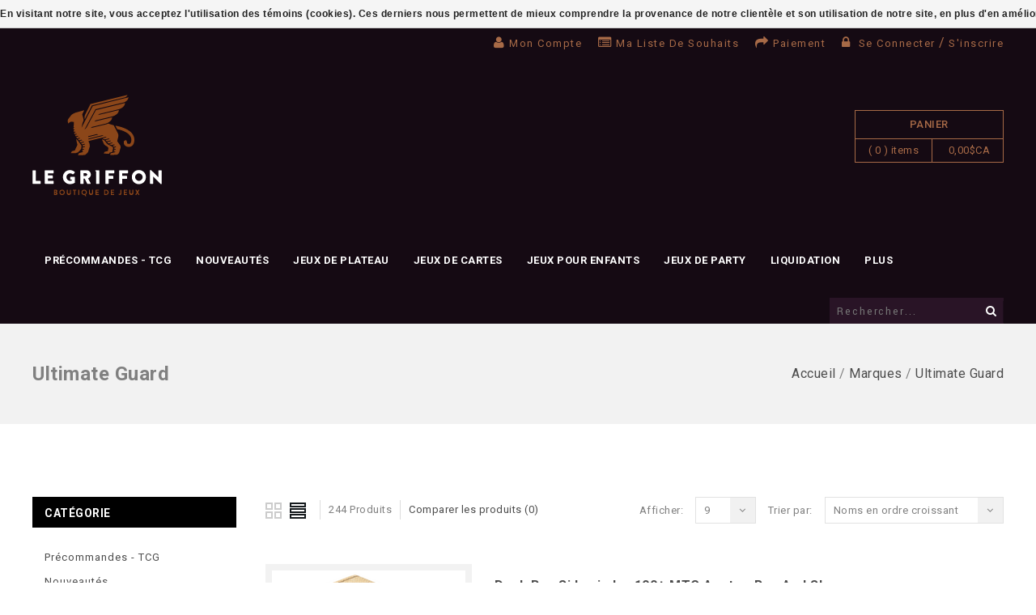

--- FILE ---
content_type: text/html;charset=utf-8
request_url: https://www.legriffon.com/brands/ultimate-guard/?limit=9&mode=list&sort=asc
body_size: 12987
content:
<!DOCTYPE html>
<!--[if lte IE 7]><html class="ie7" lang="fc"><![endif]-->  
<!--[if IE 8]><html class="ie8" lang="fc"><![endif]-->  
<!--[if IE 9]><html class="ie9" lang="fc"><![endif]-->  

<html lang="fc">
  <head>
    <script type="text/javascript">
      (function e(){var e=document.createElement("script");e.type="text/javascript",e.async=true,e.src="//staticw2.yotpo.com/BSlmkU6MFhGO9zNJfCxM8FhENGUriSDOsMylhtkH/widget.js";var t=document.getElementsByTagName("script")[0];t.parentNode.insertBefore(e,t)})();
    </script>
    <meta charset="utf-8"/>
<!-- [START] 'blocks/head.rain' -->
<!--

  (c) 2008-2026 Lightspeed Netherlands B.V.
  http://www.lightspeedhq.com
  Generated: 22-01-2026 @ 21:50:36

-->
<link rel="canonical" href="https://www.legriffon.com/brands/ultimate-guard/"/>
<link rel="next" href="https://www.legriffon.com/brands/ultimate-guard/page2.html"/>
<link rel="alternate" href="https://www.legriffon.com/index.rss" type="application/rss+xml" title="Nouveaux produits"/>
<link href="https://cdn.shoplightspeed.com/assets/cookielaw.css?2025-02-20" rel="stylesheet" type="text/css"/>
<meta name="robots" content="noodp,noydir"/>
<meta name="google-site-verification" content="S04yyR5RT2YP-9WVzaosKA0Enw_2BvuPtIPKHsC6QPk"/>
<meta property="og:url" content="https://www.legriffon.com/brands/ultimate-guard/?source=facebook"/>
<meta property="og:site_name" content="Le Griffon"/>
<meta property="og:title" content="Ultimate Guard"/>
<meta property="og:description" content="Véritable institution dans le domaine du jeu, Le Griffon dessert la clientèle Sherbrookoise et des Cantons de l&#039;Est depuis plus de vingt cinq ans. Jeux de soc"/>
<script>
<!-- Global site tag (gtag.js) - Google Ads: 377619997 --> <script async src="https://www.googletagmanager.com/gtag/js?id=AW-377619997"></script> <script> window.dataLayer = window.dataLayer || []; function gtag(){dataLayer.push(arguments);} gtag('js', new Date()); gtag('config', 'AW-377619997'); </script>
</script>
<!--[if lt IE 9]>
<script src="https://cdn.shoplightspeed.com/assets/html5shiv.js?2025-02-20"></script>
<![endif]-->
<!-- [END] 'blocks/head.rain' -->
    <title>Ultimate Guard - Le Griffon</title>
    
    <!-- added by TM -->
    <!-- Palm -->
    <meta name="HandheldFriendly" content="True" />
    <!-- Windows -->
    <meta name="MobileOptimized" content="320" />
    <!-- Safari, Android, BB, Opera -->
    <meta name="viewport" content="width=device-width, initial-scale=1, minimum-scale=1, maximum-scale=1" />
    
    <meta name="apple-mobile-web-app-status-bar-style" content="black-translucent"/>
    <meta name="apple-mobile-web-app-capable" content="yes"/>
    <!-- Use the .htaccess and remove these lines to avoid edge case issues. -->
    <!-- End TM -->
    
    <meta name="description" content="Véritable institution dans le domaine du jeu, Le Griffon dessert la clientèle Sherbrookoise et des Cantons de l&#039;Est depuis plus de vingt cinq ans. Jeux de soc" />
    <meta name="keywords" content="Ultimate, Guard, jeu, jeux, jeux de société, game, games, boardgames, Magic the Gathering, Games Workshop, cartes, collectionnable, collectible, Québec, famille, family, miniatures, figurines, jeux de rôle, jeu de rôle, roleplaying, roleplaying" />
    <link rel="shortcut icon" href="https://cdn.shoplightspeed.com/shops/609025/themes/2953/assets/favicon.png?20260113210101" type="image/x-icon" />
    
    
    <!-- added by TM -->
    
    <link href='//fonts.googleapis.com/css?family=Raleway' rel='stylesheet' type='text/css'>
    <link href='//fonts.googleapis.com/css?family=Roboto:400,100,100italic,300,300italic,400italic,500,500italic,700,700italic,900,900italic' rel='stylesheet' type='text/css'>
    <link href='//fonts.googleapis.com/css?family=Yantramanav:400,500,700,900,300,100' rel='stylesheet' type='text/css'>
    <!-- End TM -->  
    
    <link rel="stylesheet" href="https://cdn.shoplightspeed.com/shops/609025/themes/2953/assets/custom.css?20260113210101" />
    <link rel="stylesheet" href="https://cdn.shoplightspeed.com/shops/609025/themes/2953/assets/stylesheet.css?20260113210101" />
    <!--  <link rel="stylesheet" href="https://cdn.shoplightspeed.com/shops/609025/themes/2953/assets/animate.css?20260113210101" />-->
    <link rel="stylesheet" href="https://cdn.shoplightspeed.com/shops/609025/themes/2953/assets/settings.css?20260113210101" />
    <link rel="stylesheet" href="https://cdn.shoplightspeed.com/assets/jquery-fancybox-2-1-4.css?2025-02-20" />
    <link rel="stylesheet" href="https://cdn.shoplightspeed.com/assets/jquery-fancybox-2-1-4-thumbs.css?2025-02-20" />  
    <link href="https://cdn.shoplightspeed.com/shops/609025/themes/2953/assets/gui.css?20260113210101" rel="stylesheet" type="text/css"/>
    <link rel="stylesheet" href="https://cdn.shoplightspeed.com/shops/609025/themes/2953/assets/gui-responsive-2-0.css?20260113210101" />   
    
    
    
    <!-- Added by TM -->
    <link href="https://cdn.shoplightspeed.com/shops/609025/themes/2953/assets/flexslider.css?20260113210101" rel="stylesheet" type="text/css" />   
    <link href="https://cdn.shoplightspeed.com/shops/609025/themes/2953/assets/carousel.css?20260113210101" rel="stylesheet" type="text/css" />
    <link href="https://cdn.shoplightspeed.com/shops/609025/themes/2953/assets/tmcustom.css?20260113210101" rel="stylesheet" type="text/css" />  
    <!-- <link href="https://cdn.shoplightspeed.com/shops/609025/themes/2953/assets/gui.css?20260113210101" rel="stylesheet" type="text/css"/> -->
    
    <link href="https://cdn.shoplightspeed.com/shops/609025/themes/2953/assets/responsive.css?20260113210101" rel="stylesheet" type="text/css" />
    
        <link href="https://cdn.shoplightspeed.com/shops/609025/themes/2953/assets/simplemenu.css?20260113210101" rel="stylesheet" type="text/css" />
        <link rel="stylesheet" href="https://cdn.shoplightspeed.com/shops/609025/themes/2953/assets/owl-carousel.css?20260113210101" type="text/css" />
    <link rel="stylesheet" href="https://cdn.shoplightspeed.com/shops/609025/themes/2953/assets/owl-theme.css?20260113210101" type="text/css" />
    <link rel="stylesheet" href="https://cdn.shoplightspeed.com/shops/609025/themes/2953/assets/owl-transitions.css?20260113210101" type="text/css" />
    <link rel="stylesheet" href="https://cdn.shoplightspeed.com/shops/609025/themes/2953/assets/font-awesome-min.css?20260113210101" type="text/css" />
    
    
    <!-- End TM -->
    
    <script src="https://cdn.shoplightspeed.com/assets/jquery-1-9-1.js?2025-02-20"></script>
    <script src="https://cdn.shoplightspeed.com/assets/jquery-migrate-1-1-1.js?2025-02-20"></script>
    <script src="https://cdn.shoplightspeed.com/assets/jquery-ui-1-10-1.js?2025-02-20"></script>
    <script src="https://cdn.shoplightspeed.com/assets/jquery-fancybox-2-1-4.js?2025-02-20"></script>
    <script src="https://cdn.shoplightspeed.com/assets/jquery-fancybox-2-1-4-thumbs.js?2025-02-20"></script>
    <script src="https://cdn.shoplightspeed.com/assets/jquery-zoom-1-7-0.js?2025-02-20"></script>
    <script src="https://cdn.shoplightspeed.com/assets/jquery-jcarousel-0-3-0.js?2025-02-20"></script>
    <script src="https://cdn.shoplightspeed.com/assets/gui.js?2025-02-20"></script>
    <script src="https://cdn.shoplightspeed.com/shops/609025/themes/2953/assets/playful.js?20260113210101"></script>
    <script src="https://cdn.shoplightspeed.com/shops/609025/themes/2953/assets/parallex.js?20260113210101"></script>
    
    <!-- Added by TM -->
    <script src="https://cdn.shoplightspeed.com/shops/609025/themes/2953/assets/flexslider-2-1-0-min.js?20260113210101" type="text/javascript"></script>
    <script src="https://cdn.shoplightspeed.com/shops/609025/themes/2953/assets/carousel-min.js?20260113210101" type="text/javascript"></script>
    <script src="https://cdn.shoplightspeed.com/shops/609025/themes/2953/assets/megnor-min.js?20260113210101" type="text/javascript"></script>
    <script src="https://cdn.shoplightspeed.com/shops/609025/themes/2953/assets/custom.js?20260113210101" type="text/javascript"></script>
    
    
    
    
    <script src="https://cdn.shoplightspeed.com/shops/609025/themes/2953/assets/responsive.js?20260113210101" type="text/javascript"></script>
    
    <script src="https://cdn.shoplightspeed.com/shops/609025/themes/2953/assets/jquery-custom-min.js?20260113210101" type="text/javascript"></script>
    <script src="https://cdn.shoplightspeed.com/shops/609025/themes/2953/assets/scrolltop-min.js?20260113210101" type="text/javascript"></script>
    <script src="https://cdn.shoplightspeed.com/shops/609025/themes/2953/assets/jstree-min.js?20260113210101" type="text/javascript"></script>
    <script src="https://cdn.shoplightspeed.com/shops/609025/themes/2953/assets/owl-carousel.js?20260113210101" type="text/javascript"></script>
    
    <script type="text/javascript">
      $(window).load(function(){
        $('.flexslider').flexslider({
          animation : 'fade',     
          slideshowSpeed :3000,   
                                    pauseOnHover:"5",
                                    slideshow:1,
                                    start: function(slider){
          $('body').removeClass('loading');
      }
                     });
      
      });
    </script>
    
    
    
    
    <!-- End TM -->
    
  </head>
  
  <body>
    <div id="gridsystem" class="hide"></div>
    <div class="wrapper  default  layout-fluid ">
      
            <header class="header layout_one clearfix">
        
        <div class="header-top clearfix">
                    <div class="wrapper_inner clearfix">
            <div class="language_block">
                                        </div>
            <div class="tm_headerlinkmenu">
              <div class="tm_headerlinks_inner">
                <div class="headertoggle_img">
                  <i class="fa fa-bars"></i>
                </div>
              </div>
              <ul class="header-links-responsive">
                <li class="account"><a href="https://www.legriffon.com/account/" title="Mon compte">Mon compte</a></li>
                <li class="wishlist"><a href="https://www.legriffon.com/account/wishlist/" title="Ma liste de souhaits">Ma liste de souhaits</a></li>
                <li class="checkout"><a href="https://www.legriffon.com/checkout/" title="Paiement">Paiement</a></li>
                <li class="last">
                                    <i class="fa fa-lock"></i><a class="login" href="https://www.legriffon.com/account/"> Se connecter </a> / <a class="register" href="https://www.legriffon.com/account/register/">S&#039;inscrire</a>
                                  </li>
              </ul>
              <ul class="header-links">
                <li class="account"><a href="https://www.legriffon.com/account/" title="Mon compte">Mon compte</a></li>
                <li class="wishlist"><a href="https://www.legriffon.com/account/wishlist/" title="Ma liste de souhaits">Ma liste de souhaits</a></li>
                <li class="checkout"><a href="https://www.legriffon.com/checkout/" title="Paiement">Paiement</a></li>
                <li class="last">
                                    <i class="fa fa-lock"></i><a class="login" href="https://www.legriffon.com/account/"> Se connecter </a> / <a class="register" href="https://www.legriffon.com/account/register/">S&#039;inscrire</a>
                                  </li>
              </ul><!-- headerlinks -->
            </div>
          </div>
        </div>
        <div class="header-center">
          <div class="wrapper_inner clearfix">
            <h1 class="main_logo">
              <a href="https://www.legriffon.com/" class="logo" title="Le Griffon | Boutique de Jeux">
                <img src="https://cdn.shoplightspeed.com/shops/609025/themes/2953/assets/logo.png?20251224213948" alt="Le Griffon | Boutique de Jeux" />
              </a>
            </h1>
            <!-- Edit par Vincent
                        <div class="header-cms">
        <div class="block1">
          <div class="img"></div>
          <div class="block_content">
            <a href="https://www.legriffon.com/">
              <span class="service-text">Livraison gratuite</span>
              <span class="description">pour les commandes de plus de 100 $ avant taxes</span>
            </a>
          </div>
      </div>
      <div class="block2">
        <div class="img"></div>
        <div class="block_content">
          <a href="https://www.legriffon.com/">
            <span class="service-text"></span>
            <span class="description"></span>
          </a>
        </div>
        </div>
      </div>                        -->
            
            <div class="cart">
              
              <a href="https://www.legriffon.com/cart/" title="Mon panier">
                
                <span class="title">Panier</span>
                <span class="total-length">( 0 ) items</span>
                <span class="total-price">0,00$CA</span>
                
              </a>
                          </div> <!-- cart -->
            
            
          </div>
        </div>
        <div class="header-bottom clearfix">
          <div class="wrapper_inner clearfix">
            <nav class="categories">
              
              <div id="menu" class="main-menu">
                <div class="nav-responsive" style="display: none;"><span>Menu</span><div class="expandable"></div></div>
                <ul class="main-navigation clearfix">
                  <!-- Edit Out par Vincent
                  <li class="level0"><a href="https://www.legriffon.com/" class="main" title="Accueil">Accueil</a></li>
                  -->
                                    <li class="level0"><a href="https://www.legriffon.com/precommandes-tcg/" class="main" title="Précommandes - TCG">Précommandes - TCG</a>
                    <!-- <span class="arrow"></span> -->
                                        
                    <ul>
                      
                                            <li><a href="https://www.legriffon.com/precommandes-tcg/mtg-lorwyn-eclipsed/"  title="MTG - Lorwyn eclipsed">MTG - Lorwyn eclipsed </a>
                                              </li>
                                            <li><a href="https://www.legriffon.com/precommandes-tcg/pokemon-mega-evolution-ascended-heroes/"  title="Pokemon - Mega Evolution Ascended Heroes">Pokemon - Mega Evolution Ascended Heroes </a>
                                              </li>
                                            <li><a href="https://www.legriffon.com/precommandes-tcg/lorcana-winterspell/"  title="Lorcana - Winterspell">Lorcana - Winterspell </a>
                                              </li>
                                            <li><a href="https://www.legriffon.com/precommandes-tcg/riftbound-league-of-legends-spiritforged/"  title="Riftbound - League of Legends : Spiritforged">Riftbound - League of Legends : Spiritforged </a>
                                              </li>
                                          </ul>
                                      </li>
                                    <li class="level0"><a href="https://www.legriffon.com/nouveautes/" class="main" title="Nouveautés">Nouveautés</a>
                    <!-- <span class="arrow"></span> -->
                                      </li>
                                    <li class="level0"><a href="https://www.legriffon.com/jeux-de-plateau/" class="main" title="Jeux de plateau">Jeux de plateau</a>
                    <!-- <span class="arrow"></span> -->
                                        
                    <ul>
                      
                                            <li><a href="https://www.legriffon.com/jeux-de-plateau/solo/"  title="Solo">Solo </a>
                                              </li>
                                            <li><a href="https://www.legriffon.com/jeux-de-plateau/deux-joueurs/"  title="Deux Joueurs">Deux Joueurs </a>
                                              </li>
                                            <li><a href="https://www.legriffon.com/jeux-de-plateau/coop/"  title="Coop">Coop </a>
                                              </li>
                                            <li><a href="https://www.legriffon.com/jeux-de-plateau/famille/"  title="Famille">Famille </a>
                                              </li>
                                            <li><a href="https://www.legriffon.com/jeux-de-plateau/strategie-abstraite/"  title="Stratégie Abstraite">Stratégie Abstraite </a>
                                              </li>
                                            <li><a href="https://www.legriffon.com/jeux-de-plateau/gamers/"  title="Gamers">Gamers </a>
                                              </li>
                                            <li><a href="https://www.legriffon.com/jeux-de-plateau/war-games/"  title="War Games">War Games </a>
                                              </li>
                                            <li><a href="https://www.legriffon.com/jeux-de-plateau/roll-n-write/"  title="Roll n&#039; write">Roll n&#039; write </a>
                                              </li>
                                            <li><a href="https://www.legriffon.com/jeux-de-plateau/precommande-jeux-de-plateau/"  title="Précommande jeux de plateau">Précommande jeux de plateau </a>
                                              </li>
                                            <li><a href="https://www.legriffon.com/jeux-de-plateau/zoo-on/"  title="Zoo On">Zoo On </a>
                                              </li>
                                            <li><a href="https://www.legriffon.com/jeux-de-plateau/earth/"  title="Earth">Earth </a>
                                              </li>
                                          </ul>
                                      </li>
                                    <li class="level0"><a href="https://www.legriffon.com/jeux-de-cartes/" class="main" title="Jeux de cartes">Jeux de cartes</a>
                    <!-- <span class="arrow"></span> -->
                                        
                    <ul>
                      
                                            <li><a href="https://www.legriffon.com/jeux-de-cartes/riftbound-league-of-legends-origins/"  title="Riftbound - League of Legends : Origins">Riftbound - League of Legends : Origins </a>
                                              </li>
                                            <li><a href="https://www.legriffon.com/jeux-de-cartes/lorcana-whispers-in-the-well/"  title="Lorcana - Whispers in the Well">Lorcana - Whispers in the Well </a>
                                              </li>
                                            <li><a href="https://www.legriffon.com/jeux-de-cartes/mtg-avatar-the-last-airbender/"  title="MTG - AVATAR  the Last Airbender">MTG - AVATAR  the Last Airbender </a>
                                              </li>
                                            <li><a href="https://www.legriffon.com/jeux-de-cartes/jeux-de-carte-evolutifs-jce/"  title="Jeux de Carte Évolutifs (JCE)">Jeux de Carte Évolutifs (JCE) </a>
                                                <ul>
                                                    <li><a href="https://www.legriffon.com/jeux-de-cartes/jeux-de-carte-evolutifs-jce/marvel-champions/"  title="Marvel Champions">Marvel Champions </a></li>
                                                    <li><a href="https://www.legriffon.com/jeux-de-cartes/jeux-de-carte-evolutifs-jce/arkham-horror/"  title="Arkham Horror">Arkham Horror </a></li>
                                                    <li><a href="https://www.legriffon.com/jeux-de-cartes/jeux-de-carte-evolutifs-jce/legend-of-the-five-rings/"  title="Legend of the Five Rings">Legend of the Five Rings </a></li>
                                                    <li><a href="https://www.legriffon.com/jeux-de-cartes/jeux-de-carte-evolutifs-jce/lord-of-the-rings/"  title="Lord of the Rings">Lord of the Rings </a></li>
                                                    <li><a href="https://www.legriffon.com/jeux-de-cartes/jeux-de-carte-evolutifs-jce/game-of-thrones/"  title="Game of Thrones">Game of Thrones </a></li>
                                                  </ul>
                                              </li>
                                            <li><a href="https://www.legriffon.com/jeux-de-cartes/mtg-marvels-spiderman/"  title="MTG - Marvel’s Spiderman">MTG - Marvel’s Spiderman </a>
                                              </li>
                                            <li><a href="https://www.legriffon.com/jeux-de-cartes/mtg-final-fantasy/"  title="MTG - Final Fantasy">MTG - Final Fantasy </a>
                                              </li>
                                            <li><a href="https://www.legriffon.com/jeux-de-cartes/magic-the-gathering/"  title="Magic The Gathering">Magic The Gathering </a>
                                              </li>
                                            <li><a href="https://www.legriffon.com/jeux-de-cartes/yu-gi-oh/"  title="Yu-Gi-Oh!">Yu-Gi-Oh! </a>
                                              </li>
                                            <li><a href="https://www.legriffon.com/jeux-de-cartes/pokemon/"  title="Pokemon">Pokemon </a>
                                              </li>
                                            <li><a href="https://www.legriffon.com/jeux-de-cartes/autres/"  title="Autres">Autres </a>
                                              </li>
                                            <li><a href="https://www.legriffon.com/jeux-de-cartes/lorcana/"  title="Lorcana">Lorcana </a>
                                              </li>
                                            <li><a href="https://www.legriffon.com/jeux-de-cartes/riftbound-league-of-legends-tcg/"  title="Riftbound - League of Legends TCG">Riftbound - League of Legends TCG </a>
                                              </li>
                                          </ul>
                                      </li>
                                    <li class="level0"><a href="https://www.legriffon.com/jeux-pour-enfants/" class="main" title="Jeux pour enfants">Jeux pour enfants</a>
                    <!-- <span class="arrow"></span> -->
                                      </li>
                                    <li class="level0"><a href="https://www.legriffon.com/jeux-de-party/" class="main" title="Jeux de party">Jeux de party</a>
                    <!-- <span class="arrow"></span> -->
                                        
                    <ul>
                      
                                            <li><a href="https://www.legriffon.com/jeux-de-party/jeux-de-vitesse/"  title="Jeux de vitesse">Jeux de vitesse </a>
                                              </li>
                                            <li><a href="https://www.legriffon.com/jeux-de-party/jeux-de-dexterite/"  title="Jeux de dextérité">Jeux de dextérité </a>
                                              </li>
                                            <li><a href="https://www.legriffon.com/jeux-de-party/jeux-questionnaires/"  title="Jeux questionnaires">Jeux questionnaires </a>
                                              </li>
                                            <li><a href="https://www.legriffon.com/jeux-de-party/jeux-humoristiques/"  title="Jeux humoristiques">Jeux humoristiques </a>
                                              </li>
                                            <li><a href="https://www.legriffon.com/jeux-de-party/jeux-de-mots/"  title="Jeux de mots">Jeux de mots </a>
                                              </li>
                                            <li><a href="https://www.legriffon.com/jeux-de-party/jeux-didentite-secrete/"  title="Jeux d&#039;identité secrète">Jeux d&#039;identité secrète </a>
                                              </li>
                                          </ul>
                                      </li>
                                    <li class="level0"><a href="https://www.legriffon.com/liquidation/" class="main" title="Liquidation">Liquidation</a>
                    <!-- <span class="arrow"></span> -->
                                        
                    <ul>
                      
                                            <li><a href="https://www.legriffon.com/liquidation/jeux-de-plateaux/"  title="Jeux de plateaux">Jeux de plateaux </a>
                                                <ul>
                                                    <li><a href="https://www.legriffon.com/liquidation/jeux-de-plateaux/40/"  title="40%">40% </a></li>
                                                    <li><a href="https://www.legriffon.com/liquidation/jeux-de-plateaux/15/"  title="15%">15% </a></li>
                                                    <li><a href="https://www.legriffon.com/liquidation/jeux-de-plateaux/25/"  title="25%">25% </a></li>
                                                    <li><a href="https://www.legriffon.com/liquidation/jeux-de-plateaux/50/"  title="50%">50% </a></li>
                                                    <li><a href="https://www.legriffon.com/liquidation/jeux-de-plateaux/75/"  title="75%">75% </a></li>
                                                    <li><a href="https://www.legriffon.com/liquidation/jeux-de-plateaux/20/"  title="20%">20% </a></li>
                                                    <li><a href="https://www.legriffon.com/liquidation/jeux-de-plateaux/10/"  title="10%">10% </a></li>
                                                    <li><a href="https://www.legriffon.com/liquidation/jeux-de-plateaux/30/"  title="30%">30% </a></li>
                                                  </ul>
                                              </li>
                                            <li><a href="https://www.legriffon.com/liquidation/jeux-de-figurines/"  title="Jeux de figurines">Jeux de figurines </a>
                                              </li>
                                            <li><a href="https://www.legriffon.com/liquidation/jeux-de-cartes-collectionnables/"  title="Jeux de cartes collectionnables">Jeux de cartes collectionnables </a>
                                              </li>
                                            <li><a href="https://www.legriffon.com/liquidation/endommages/"  title="Endommagés">Endommagés </a>
                                              </li>
                                            <li><a href="https://www.legriffon.com/liquidation/jeux-de-role/"  title="Jeux de rôle">Jeux de rôle </a>
                                              </li>
                                            <li><a href="https://www.legriffon.com/liquidation/jeux-de-carte-evolutifs-jce-lcg/"  title="Jeux de Carte Évolutifs (JCE / LCG)">Jeux de Carte Évolutifs (JCE / LCG) </a>
                                              </li>
                                          </ul>
                                      </li>
                                    <li class="level0"><a href="https://www.legriffon.com/jeux-de-figurines/" class="main" title="Jeux de figurines">Jeux de figurines</a>
                    <!-- <span class="arrow"></span> -->
                                        
                    <ul>
                      
                                            <li><a href="https://www.legriffon.com/jeux-de-figurines/games-workshop/"  title="Games Workshop">Games Workshop </a>
                                                <ul>
                                                    <li><a href="https://www.legriffon.com/jeux-de-figurines/games-workshop/warhammer-40k/"  title="Warhammer 40k">Warhammer 40k </a></li>
                                                    <li><a href="https://www.legriffon.com/jeux-de-figurines/games-workshop/warhammer-age-of-sigmar/"  title="Warhammer Age of Sigmar">Warhammer Age of Sigmar </a></li>
                                                  </ul>
                                              </li>
                                          </ul>
                                      </li>
                                    <li class="level0"><a href="https://www.legriffon.com/jeux-de-role/" class="main" title="Jeux de rôle">Jeux de rôle</a>
                    <!-- <span class="arrow"></span> -->
                                        
                    <ul>
                      
                                            <li><a href="https://www.legriffon.com/jeux-de-role/dungeons-dragons/"  title="Dungeons &amp; Dragons">Dungeons &amp; Dragons </a>
                                              </li>
                                            <li><a href="https://www.legriffon.com/jeux-de-role/pathfinder/"  title="Pathfinder">Pathfinder </a>
                                              </li>
                                            <li><a href="https://www.legriffon.com/jeux-de-role/star-wars/"  title="Star Wars">Star Wars </a>
                                              </li>
                                            <li><a href="https://www.legriffon.com/jeux-de-role/white-wolf/"  title="White Wolf">White Wolf </a>
                                              </li>
                                            <li><a href="https://www.legriffon.com/jeux-de-role/autres/"  title="Autres">Autres </a>
                                              </li>
                                            <li><a href="https://www.legriffon.com/jeux-de-role/jeux-de-role-usages/"  title="Jeux de Rôle Usagés">Jeux de Rôle Usagés </a>
                                              </li>
                                          </ul>
                                      </li>
                                    <li class="level0"><a href="https://www.legriffon.com/grandeur-nature/" class="main" title="Grandeur Nature">Grandeur Nature</a>
                    <!-- <span class="arrow"></span> -->
                                      </li>
                                    <li class="level0"><a href="https://www.legriffon.com/jeux-classiques/" class="main" title="Jeux classiques">Jeux classiques</a>
                    <!-- <span class="arrow"></span> -->
                                        
                    <ul>
                      
                                            <li><a href="https://www.legriffon.com/jeux-classiques/tactiques-abstraites/"  title="Tactiques abstraites">Tactiques abstraites </a>
                                              </li>
                                            <li><a href="https://www.legriffon.com/jeux-classiques/tarot/"  title="Tarot">Tarot </a>
                                              </li>
                                            <li><a href="https://www.legriffon.com/jeux-classiques/casses-tetes/"  title="Casses-Tetes">Casses-Tetes </a>
                                              </li>
                                            <li><a href="https://www.legriffon.com/jeux-classiques/domino/"  title="Domino">Domino </a>
                                              </li>
                                            <li><a href="https://www.legriffon.com/jeux-classiques/cartes/"  title="Cartes">Cartes </a>
                                              </li>
                                            <li><a href="https://www.legriffon.com/jeux-classiques/echecs/"  title="Échecs">Échecs </a>
                                              </li>
                                          </ul>
                                      </li>
                                    <li class="level0"><a href="https://www.legriffon.com/des-pieces-et-accessoires/" class="main" title="Dés, pièces et accessoires">Dés, pièces et accessoires</a>
                    <!-- <span class="arrow"></span> -->
                                      </li>
                                    <li class="level0"><a href="https://www.legriffon.com/jouets-et-fig-collec/" class="main" title="Jouets et Fig. Collec.">Jouets et Fig. Collec.</a>
                    <!-- <span class="arrow"></span> -->
                                      </li>
                                    <li class="level0"><a href="https://www.legriffon.com/exemptions-produits-sans-rabais/" class="main" title="EXEMPTIONS - Produits sans rabais">EXEMPTIONS - Produits sans rabais</a>
                    <!-- <span class="arrow"></span> -->
                                      </li>
                                    <li class="level0"><a href="https://www.legriffon.com/giftcard/" class="main" title="Giftcard">Giftcard</a>
                    <!-- <span class="arrow"></span> -->
                                      </li>
                                    <li class="level0"><a href="https://www.legriffon.com/vetement/" class="main" title="Vêtement">Vêtement</a>
                    <!-- <span class="arrow"></span> -->
                                      </li>
                                    <li class="level0"><a href="https://www.legriffon.com/liquidation-tcg/" class="main" title="Liquidation - TCG">Liquidation - TCG</a>
                    <!-- <span class="arrow"></span> -->
                                      </li>
                                    <li class="level0"><a href="https://www.legriffon.com/noel/" class="main" title="Noël">Noël</a>
                    <!-- <span class="arrow"></span> -->
                                      </li>
                                                                        <li class="level0"><a href="https://www.legriffon.com/blogs/nouvelles/" class="main">Nouvelles</a>
                    
                  </li>
                                                    </ul>
              </div>
              <div class="topnav">
                <div class="search tui clearfix">
                  <form action="https://www.legriffon.com/search/" method="get">
                    <input type="text" name="q" autocomplete="off" value="" placeholder="Rechercher..." />
                    <div class="searchbutton">
                      <i class="fa fa-search"></i>
                    </div>
                  </form>
                </div>
                <div class="autocomplete">
                  <div class="arrow"></div>
                  <div class="products products-livesearch"></div>
                  <div class="more"><a href="#">Afficher tous les résultats <span>(0)</span></a></div>
                  <div class="notfound">Aucun produit n’a été trouvé...</div>
                </div>
              </div> <!-- tonav -->
              
            </nav> <!-- categories -->
          </div>
        </div>
      </header> <!-- header clearfix -->
            <section class="Container">
                
        <div class="breadcrumb-box">
  <div class="breadcrumbs container-inner clearfix">
     <h1>Ultimate Guard</h1>
    <div class="breadcrumb-inner">
   <a href="https://www.legriffon.com/" title="Accueil">Accueil</a>
            / <a href="https://www.legriffon.com/brands/">Marques</a>
            / <a href="https://www.legriffon.com/brands/ultimate-guard/">Ultimate Guard</a>
          </div>
    </div>
  </div>
<div class="template-content template-collection container-inner">
  <div class="sidebar sidebar-left clearfix">
    <div class="sidebar-main">
  
            <div class="collection-options clearfix">
        <div class="collection-options-mode">
          <a href="https://www.legriffon.com/brands/ultimate-guard/?limit=9&amp;sort=asc" class="button-grid icon icon-16">
            <span class="icon-icon icon-icon-grid"></span>
          </a>
          <a href="https://www.legriffon.com/brands/ultimate-guard/?limit=9&amp;mode=list&amp;sort=asc" class="button-list icon icon-16 active">
            <span class="icon-icon icon-icon-list"></span>
          </a>
        </div>
         <div class="collection-nav">
        <div class="collection-nav-total">244 Produits</div>
      </div>
        <div class="collection-options-compare">
          <a href="https://www.legriffon.com/compare/" title="Comparer les produits">Comparer les produits (0)</a>
        </div>
        <div class="collection-options-sort">
          <span class="label">Trier par:</span>
          <div class="tui">
            <span>Noms en ordre croissant</span>
            <i class="fa fa-angle-down"></i>
            <ul class="sort-dropdown dropdown-menu">
                              <li><a href="https://www.legriffon.com/brands/ultimate-guard/?limit=9&amp;mode=list" title="Les plus vus">Les plus vus</a></li>
                              <li><a href="https://www.legriffon.com/brands/ultimate-guard/?limit=9&amp;mode=list&amp;sort=newest" title="Produits les plus récents">Produits les plus récents</a></li>
                              <li><a href="https://www.legriffon.com/brands/ultimate-guard/?limit=9&amp;mode=list&amp;sort=lowest" title="Prix le plus bas">Prix le plus bas</a></li>
                              <li><a href="https://www.legriffon.com/brands/ultimate-guard/?limit=9&amp;mode=list&amp;sort=highest" title="Prix le plus élevé">Prix le plus élevé</a></li>
                              <li><a href="https://www.legriffon.com/brands/ultimate-guard/?limit=9&amp;mode=list&amp;sort=asc" title="Noms en ordre croissant">Noms en ordre croissant</a></li>
                              <li><a href="https://www.legriffon.com/brands/ultimate-guard/?limit=9&amp;mode=list&amp;sort=desc" title="Noms en ordre décroissant">Noms en ordre décroissant</a></li>
                          </ul>
          </div>
        </div>
                <div class="collection-options-limit">
          <span class="label">Afficher:</span>
          <div class="tui">
            <span>9</span>
            <i class="fa fa-angle-down"></i>
            <ul class="limit-dropdown dropdown-menu">
                              <li><a href="https://www.legriffon.com/brands/ultimate-guard/?limit=3&amp;mode=list&amp;sort=asc" title="3">3</a></li>
                              <li><a href="https://www.legriffon.com/brands/ultimate-guard/?limit=6&amp;mode=list&amp;sort=asc" title="6">6</a></li>
                              <li><a href="https://www.legriffon.com/brands/ultimate-guard/?limit=9&amp;mode=list&amp;sort=asc" title="9">9</a></li>
                              <li><a href="https://www.legriffon.com/brands/ultimate-guard/?limit=12&amp;mode=list&amp;sort=asc" title="12">12</a></li>
                              <li><a href="https://www.legriffon.com/brands/ultimate-guard/?mode=list&amp;sort=asc" title="15">15</a></li>
                              <li><a href="https://www.legriffon.com/brands/ultimate-guard/?limit=18&amp;mode=list&amp;sort=asc" title="18">18</a></li>
                          </ul>
          </div>
        </div>
              </div>
     
      <div id="collectionProductsContainer">
        <!-- FULLTITLE CULLING ***12/05/2017*** -->
      <div class="products products-list clearfix">
      <div class="products-loader">Loading...</div>
                            <div class="product clearfix">
    
        <div class="list-left">
                   <div class="product-image">
                    <a href="https://www.legriffon.com/deck-box-sidewinder-100-mtg-avatar-firebending-dra.html" title="Deck Box Sidewinder 100+ MTG Avatar:  Ran and Shaw"><img src="https://cdn.shoplightspeed.com/shops/609025/files/73389841/240x330x1/deck-box-sidewinder-100-mtg-avatar-ran-and-shaw.jpg" width="240" height="330" alt="Deck Box Sidewinder 100+ MTG Avatar:  Ran and Shaw" /></a>
                        </div>
     </div><!-- Product List Left -->
    
      <div class="list-center">  
          <h3><a href="https://www.legriffon.com/deck-box-sidewinder-100-mtg-avatar-firebending-dra.html" title="Deck Box Sidewinder 100+ MTG Avatar:  Ran and Shaw">Deck Box Sidewinder 100+ MTG Avatar:  Ran and Shaw</a></h3>
                   <p class="price price-len7"><span class="border">42,99$CA
                 </span></p>
                                
        <div class="stars">
                <div class="yotpo bottomLine"
    data-product-id="68807410"
    data-link="https://www.legriffon.com/deck-box-sidewinder-100-mtg-avatar-firebending-dra.html">
    </div>
          </div>
          
       <p class="description"></p>
        <p> </p>
        <div class="actions">             
        <a href="https://www.legriffon.com/cart/add/115855475/" class="button-add" title="Ajouter au panier">         
         <i class="fa fa-shopping-cart"></i>
        </a>
        <a href="https://www.legriffon.com/account/wishlistAdd/68807410/" class="button-wishlist icon icon-10" title="Ajouter à la liste de souhaits">
          <i class="fa fa-heart"></i>
        </a>
        <a href="https://www.legriffon.com/compare/add/115855475/" class="button-compare icon icon-10" title="Ajouter pour comparer">
          <i class="fa fa-area-chart"></i>
        </a>
        </div>
         </div><!-- Product List Center -->
     
    <!-- <div class="list-right">           
           
          </div><!-- Product List Right -->
      </div>
        
                      <div class="product clearfix">
    
        <div class="list-left">
                   <div class="product-image">
                    <a href="https://www.legriffon.com/deck-box-sidewinder-100-mtg-avatar-koh-the-face-st.html" title="Deck Box Sidewinder 100+ MTG Avatar: Koh The Face Stealer"><img src="https://cdn.shoplightspeed.com/shops/609025/files/73390175/240x330x1/deck-box-sidewinder-100-mtg-avatar-koh-the-face-st.jpg" width="240" height="330" alt="Deck Box Sidewinder 100+ MTG Avatar: Koh The Face Stealer" /></a>
                        </div>
     </div><!-- Product List Left -->
    
      <div class="list-center">  
          <h3><a href="https://www.legriffon.com/deck-box-sidewinder-100-mtg-avatar-koh-the-face-st.html" title="Deck Box Sidewinder 100+ MTG Avatar: Koh The Face Stealer">Deck Box Sidewinder 100+ MTG Avatar: Koh The Face Stealer</a></h3>
                   <p class="price price-len7"><span class="border">42,99$CA
                 </span></p>
                                
        <div class="stars">
                <div class="yotpo bottomLine"
    data-product-id="68807701"
    data-link="https://www.legriffon.com/deck-box-sidewinder-100-mtg-avatar-koh-the-face-st.html">
    </div>
          </div>
          
       <p class="description"></p>
        <p> </p>
        <div class="actions">             
        <a href="https://www.legriffon.com/cart/add/115855850/" class="button-add" title="Ajouter au panier">         
         <i class="fa fa-shopping-cart"></i>
        </a>
        <a href="https://www.legriffon.com/account/wishlistAdd/68807701/" class="button-wishlist icon icon-10" title="Ajouter à la liste de souhaits">
          <i class="fa fa-heart"></i>
        </a>
        <a href="https://www.legriffon.com/compare/add/115855850/" class="button-compare icon icon-10" title="Ajouter pour comparer">
          <i class="fa fa-area-chart"></i>
        </a>
        </div>
         </div><!-- Product List Center -->
     
    <!-- <div class="list-right">           
           
          </div><!-- Product List Right -->
      </div>
        
                      <div class="product clearfix">
    
        <div class="list-left">
                   <div class="product-image">
                    <a href="https://www.legriffon.com/deck-box-sidewinder-100-mtg-avatar-lion-turtle.html" title="Deck Box Sidewinder 100+ MTG Avatar: Lion Turtle"><img src="https://cdn.shoplightspeed.com/shops/609025/files/73390063/240x330x1/deck-box-sidewinder-100-mtg-avatar-lion-turtle.jpg" width="240" height="330" alt="Deck Box Sidewinder 100+ MTG Avatar: Lion Turtle" /></a>
                        </div>
     </div><!-- Product List Left -->
    
      <div class="list-center">  
          <h3><a href="https://www.legriffon.com/deck-box-sidewinder-100-mtg-avatar-lion-turtle.html" title="Deck Box Sidewinder 100+ MTG Avatar: Lion Turtle">Deck Box Sidewinder 100+ MTG Avatar: Lion Turtle</a></h3>
                   <p class="price price-len7"><span class="border">42,99$CA
                 </span></p>
                                
        <div class="stars">
                <div class="yotpo bottomLine"
    data-product-id="68807601"
    data-link="https://www.legriffon.com/deck-box-sidewinder-100-mtg-avatar-lion-turtle.html">
    </div>
          </div>
          
       <p class="description"></p>
        <p> </p>
        <div class="actions">             
        <a href="https://www.legriffon.com/cart/add/115855717/" class="button-add" title="Ajouter au panier">         
         <i class="fa fa-shopping-cart"></i>
        </a>
        <a href="https://www.legriffon.com/account/wishlistAdd/68807601/" class="button-wishlist icon icon-10" title="Ajouter à la liste de souhaits">
          <i class="fa fa-heart"></i>
        </a>
        <a href="https://www.legriffon.com/compare/add/115855717/" class="button-compare icon icon-10" title="Ajouter pour comparer">
          <i class="fa fa-area-chart"></i>
        </a>
        </div>
         </div><!-- Product List Center -->
     
    <!-- <div class="list-right">           
           
          </div><!-- Product List Right -->
      </div>
        
                      <div class="product clearfix">
    
        <div class="list-left">
                   <div class="product-image">
                    <a href="https://www.legriffon.com/deck-box-sidewinder-100-mtg-avatar-mana-symbol-bla.html" title="Deck Box Sidewinder 100+ MTG Avatar: Mana Symbol Black"><img src="https://cdn.shoplightspeed.com/shops/609025/files/73389743/240x330x1/deck-box-sidewinder-100-mtg-avatar-mana-symbol-bla.jpg" width="240" height="330" alt="Deck Box Sidewinder 100+ MTG Avatar: Mana Symbol Black" /></a>
                        </div>
     </div><!-- Product List Left -->
    
      <div class="list-center">  
          <h3><a href="https://www.legriffon.com/deck-box-sidewinder-100-mtg-avatar-mana-symbol-bla.html" title="Deck Box Sidewinder 100+ MTG Avatar: Mana Symbol Black">Deck Box Sidewinder 100+ MTG Avatar: Mana Symbol Black</a></h3>
                   <p class="price price-len7"><span class="border">42,99$CA
                 </span></p>
                                
        <div class="stars">
                <div class="yotpo bottomLine"
    data-product-id="68807327"
    data-link="https://www.legriffon.com/deck-box-sidewinder-100-mtg-avatar-mana-symbol-bla.html">
    </div>
          </div>
          
       <p class="description"></p>
        <p> </p>
        <div class="actions">             
        <a href="https://www.legriffon.com/cart/add/115855379/" class="button-add" title="Ajouter au panier">         
         <i class="fa fa-shopping-cart"></i>
        </a>
        <a href="https://www.legriffon.com/account/wishlistAdd/68807327/" class="button-wishlist icon icon-10" title="Ajouter à la liste de souhaits">
          <i class="fa fa-heart"></i>
        </a>
        <a href="https://www.legriffon.com/compare/add/115855379/" class="button-compare icon icon-10" title="Ajouter pour comparer">
          <i class="fa fa-area-chart"></i>
        </a>
        </div>
         </div><!-- Product List Center -->
     
    <!-- <div class="list-right">           
           
          </div><!-- Product List Right -->
      </div>
        
                      <div class="product clearfix">
    
        <div class="list-left">
                   <div class="product-image">
                    <a href="https://www.legriffon.com/deck-box-sidewinder-100-mtg-avatar-mana-symbol-blu.html" title="Deck Box Sidewinder 100+ MTG Avatar: Mana Symbol Blue"><img src="https://cdn.shoplightspeed.com/shops/609025/files/73389694/240x330x1/deck-box-sidewinder-100-mtg-avatar-mana-symbol-blu.jpg" width="240" height="330" alt="Deck Box Sidewinder 100+ MTG Avatar: Mana Symbol Blue" /></a>
                        </div>
     </div><!-- Product List Left -->
    
      <div class="list-center">  
          <h3><a href="https://www.legriffon.com/deck-box-sidewinder-100-mtg-avatar-mana-symbol-blu.html" title="Deck Box Sidewinder 100+ MTG Avatar: Mana Symbol Blue">Deck Box Sidewinder 100+ MTG Avatar: Mana Symbol Blue</a></h3>
                   <p class="price price-len7"><span class="border">42,99$CA
                 </span></p>
                                
        <div class="stars">
                <div class="yotpo bottomLine"
    data-product-id="68807287"
    data-link="https://www.legriffon.com/deck-box-sidewinder-100-mtg-avatar-mana-symbol-blu.html">
    </div>
          </div>
          
       <p class="description"></p>
        <p> </p>
        <div class="actions">             
        <a href="https://www.legriffon.com/cart/add/115855335/" class="button-add" title="Ajouter au panier">         
         <i class="fa fa-shopping-cart"></i>
        </a>
        <a href="https://www.legriffon.com/account/wishlistAdd/68807287/" class="button-wishlist icon icon-10" title="Ajouter à la liste de souhaits">
          <i class="fa fa-heart"></i>
        </a>
        <a href="https://www.legriffon.com/compare/add/115855335/" class="button-compare icon icon-10" title="Ajouter pour comparer">
          <i class="fa fa-area-chart"></i>
        </a>
        </div>
         </div><!-- Product List Center -->
     
    <!-- <div class="list-right">           
           
          </div><!-- Product List Right -->
      </div>
        
                      <div class="product clearfix">
    
        <div class="list-left">
                   <div class="product-image">
                    <a href="https://www.legriffon.com/deck-box-sidewinder-100-mtg-avatar-mana-symbol-gre.html" title="Deck Box Sidewinder 100+ MTG Avatar: Mana Symbol Green"><img src="https://cdn.shoplightspeed.com/shops/609025/files/73389514/240x330x1/deck-box-sidewinder-100-mtg-avatar-mana-symbol-gre.jpg" width="240" height="330" alt="Deck Box Sidewinder 100+ MTG Avatar: Mana Symbol Green" /></a>
                        </div>
     </div><!-- Product List Left -->
    
      <div class="list-center">  
          <h3><a href="https://www.legriffon.com/deck-box-sidewinder-100-mtg-avatar-mana-symbol-gre.html" title="Deck Box Sidewinder 100+ MTG Avatar: Mana Symbol Green">Deck Box Sidewinder 100+ MTG Avatar: Mana Symbol Green</a></h3>
                   <p class="price price-len7"><span class="border">42,99$CA
                 </span></p>
                                
        <div class="stars">
                <div class="yotpo bottomLine"
    data-product-id="68807214"
    data-link="https://www.legriffon.com/deck-box-sidewinder-100-mtg-avatar-mana-symbol-gre.html">
    </div>
          </div>
          
       <p class="description"></p>
        <p> </p>
        <div class="actions">             
        <a href="https://www.legriffon.com/cart/add/115855224/" class="button-add" title="Ajouter au panier">         
         <i class="fa fa-shopping-cart"></i>
        </a>
        <a href="https://www.legriffon.com/account/wishlistAdd/68807214/" class="button-wishlist icon icon-10" title="Ajouter à la liste de souhaits">
          <i class="fa fa-heart"></i>
        </a>
        <a href="https://www.legriffon.com/compare/add/115855224/" class="button-compare icon icon-10" title="Ajouter pour comparer">
          <i class="fa fa-area-chart"></i>
        </a>
        </div>
         </div><!-- Product List Center -->
     
    <!-- <div class="list-right">           
           
          </div><!-- Product List Right -->
      </div>
        
                      <div class="product clearfix">
    
        <div class="list-left">
                   <div class="product-image">
                    <a href="https://www.legriffon.com/deck-box-sidewinder-100-mtg-avatar-mana-symbol-red.html" title="Deck Box Sidewinder 100+ MTG Avatar: Mana Symbol Red"><img src="https://cdn.shoplightspeed.com/shops/609025/files/73389331/240x330x1/deck-box-sidewinder-100-mtg-avatar-mana-symbol-red.jpg" width="240" height="330" alt="Deck Box Sidewinder 100+ MTG Avatar: Mana Symbol Red" /></a>
                        </div>
     </div><!-- Product List Left -->
    
      <div class="list-center">  
          <h3><a href="https://www.legriffon.com/deck-box-sidewinder-100-mtg-avatar-mana-symbol-red.html" title="Deck Box Sidewinder 100+ MTG Avatar: Mana Symbol Red">Deck Box Sidewinder 100+ MTG Avatar: Mana Symbol Red</a></h3>
                   <p class="price price-len7"><span class="border">42,99$CA
                 </span></p>
                                
        <div class="stars">
                <div class="yotpo bottomLine"
    data-product-id="68807042"
    data-link="https://www.legriffon.com/deck-box-sidewinder-100-mtg-avatar-mana-symbol-red.html">
    </div>
          </div>
          
       <p class="description"></p>
        <p> </p>
        <div class="actions">             
        <a href="https://www.legriffon.com/cart/add/115854980/" class="button-add" title="Ajouter au panier">         
         <i class="fa fa-shopping-cart"></i>
        </a>
        <a href="https://www.legriffon.com/account/wishlistAdd/68807042/" class="button-wishlist icon icon-10" title="Ajouter à la liste de souhaits">
          <i class="fa fa-heart"></i>
        </a>
        <a href="https://www.legriffon.com/compare/add/115854980/" class="button-compare icon icon-10" title="Ajouter pour comparer">
          <i class="fa fa-area-chart"></i>
        </a>
        </div>
         </div><!-- Product List Center -->
     
    <!-- <div class="list-right">           
           
          </div><!-- Product List Right -->
      </div>
        
                      <div class="product clearfix">
    
        <div class="list-left">
                   <div class="product-image">
                    <a href="https://www.legriffon.com/deck-box-sidewinder-100-mtg-avatar-mana-symbol-whi.html" title="Deck Box Sidewinder 100+ MTG Avatar: Mana Symbol White"><img src="https://cdn.shoplightspeed.com/shops/609025/files/73389312/240x330x1/deck-box-sidewinder-100-mtg-avatar-mana-symbol-whi.jpg" width="240" height="330" alt="Deck Box Sidewinder 100+ MTG Avatar: Mana Symbol White" /></a>
                        </div>
     </div><!-- Product List Left -->
    
      <div class="list-center">  
          <h3><a href="https://www.legriffon.com/deck-box-sidewinder-100-mtg-avatar-mana-symbol-whi.html" title="Deck Box Sidewinder 100+ MTG Avatar: Mana Symbol White">Deck Box Sidewinder 100+ MTG Avatar: Mana Symbol White</a></h3>
                   <p class="price price-len7"><span class="border">42,99$CA
                 </span></p>
                                
        <div class="stars">
                <div class="yotpo bottomLine"
    data-product-id="68807010"
    data-link="https://www.legriffon.com/deck-box-sidewinder-100-mtg-avatar-mana-symbol-whi.html">
    </div>
          </div>
          
       <p class="description"></p>
        <p> </p>
        <div class="actions">             
        <a href="https://www.legriffon.com/cart/add/115854945/" class="button-add" title="Ajouter au panier">         
         <i class="fa fa-shopping-cart"></i>
        </a>
        <a href="https://www.legriffon.com/account/wishlistAdd/68807010/" class="button-wishlist icon icon-10" title="Ajouter à la liste de souhaits">
          <i class="fa fa-heart"></i>
        </a>
        <a href="https://www.legriffon.com/compare/add/115854945/" class="button-compare icon icon-10" title="Ajouter pour comparer">
          <i class="fa fa-area-chart"></i>
        </a>
        </div>
         </div><!-- Product List Center -->
     
    <!-- <div class="list-right">           
           
          </div><!-- Product List Right -->
      </div>
        
                      <div class="product clearfix">
    
        <div class="list-left">
                   <div class="product-image">
                    <a href="https://www.legriffon.com/deck-box-sidewinder-100-mtg-avatar-momo-friendly-f.html" title="Deck Box Sidewinder 100+ MTG Avatar: Momo, Friendly Flier"><img src="https://cdn.shoplightspeed.com/shops/609025/files/73390626/240x330x1/deck-box-sidewinder-100-mtg-avatar-momo-friendly-f.jpg" width="240" height="330" alt="Deck Box Sidewinder 100+ MTG Avatar: Momo, Friendly Flier" /></a>
                        </div>
     </div><!-- Product List Left -->
    
      <div class="list-center">  
          <h3><a href="https://www.legriffon.com/deck-box-sidewinder-100-mtg-avatar-momo-friendly-f.html" title="Deck Box Sidewinder 100+ MTG Avatar: Momo, Friendly Flier">Deck Box Sidewinder 100+ MTG Avatar: Momo, Friendly Flier</a></h3>
                   <p class="price price-len7"><span class="border">42,99$CA
                 </span></p>
                                
        <div class="stars">
                <div class="yotpo bottomLine"
    data-product-id="68808064"
    data-link="https://www.legriffon.com/deck-box-sidewinder-100-mtg-avatar-momo-friendly-f.html">
    </div>
          </div>
          
       <p class="description"></p>
        <p> </p>
        <div class="actions">             
        <a href="https://www.legriffon.com/cart/add/115856366/" class="button-add" title="Ajouter au panier">         
         <i class="fa fa-shopping-cart"></i>
        </a>
        <a href="https://www.legriffon.com/account/wishlistAdd/68808064/" class="button-wishlist icon icon-10" title="Ajouter à la liste de souhaits">
          <i class="fa fa-heart"></i>
        </a>
        <a href="https://www.legriffon.com/compare/add/115856366/" class="button-compare icon icon-10" title="Ajouter pour comparer">
          <i class="fa fa-area-chart"></i>
        </a>
        </div>
         </div><!-- Product List Center -->
     
    <!-- <div class="list-right">           
           
          </div><!-- Product List Right -->
      </div>
        
          </div>
   
      </div>

                      <div class="collection-pagination">
          <div class="info">Page 1 de 28</div>
            <ul>
                                                                            <li class="number active"><a href="https://www.legriffon.com/brands/ultimate-guard/?limit=9&amp;mode=list&amp;sort=asc">1</a></li>
                                                                                <li class="number"><a href="https://www.legriffon.com/brands/ultimate-guard/page2.html?limit=9&amp;mode=list&amp;sort=asc">2</a></li>
                                                                                <li class="number"><a href="https://www.legriffon.com/brands/ultimate-guard/page3.html?limit=9&amp;mode=list&amp;sort=asc">3</a></li>
                                                                                <li class="number"><a href="https://www.legriffon.com/brands/ultimate-guard/page4.html?limit=9&amp;mode=list&amp;sort=asc">4</a></li>
                                                                                <li class="number"><a href="https://www.legriffon.com/brands/ultimate-guard/page5.html?limit=9&amp;mode=list&amp;sort=asc">5</a></li>
                                                                                                                    <li class="number"><a href="https://www.legriffon.com/brands/ultimate-guard/page28.html?limit=9&amp;mode=list&amp;sort=asc">28</a></li>
                                                                        <li class="next"><a href="https://www.legriffon.com/brands/ultimate-guard/page2.html?limit=9&amp;mode=list&amp;sort=asc" title="Page suivante">Page suivante</a></li>
                            </ul>
          <div class="clear"></div>
        </div>
            
    </div>
    <div class="sidebar-side">
      <div class="sidebar-box category">
  <h2>Catégorie</h2>
  <div class="sldebox-content">
  <ul class="category-sidebox treeview-list">
           <li><a href="https://www.legriffon.com/precommandes-tcg/" title="Précommandes - TCG">Précommandes - TCG </a>
            <ul>
                      <li ><a href="https://www.legriffon.com/precommandes-tcg/mtg-lorwyn-eclipsed/" title="MTG - Lorwyn eclipsed">MTG - Lorwyn eclipsed </a>
                      </li>
                      <li ><a href="https://www.legriffon.com/precommandes-tcg/pokemon-mega-evolution-ascended-heroes/" title="Pokemon - Mega Evolution Ascended Heroes">Pokemon - Mega Evolution Ascended Heroes </a>
                      </li>
                      <li ><a href="https://www.legriffon.com/precommandes-tcg/lorcana-winterspell/" title="Lorcana - Winterspell">Lorcana - Winterspell </a>
                      </li>
                      <li ><a href="https://www.legriffon.com/precommandes-tcg/riftbound-league-of-legends-spiritforged/" title="Riftbound - League of Legends : Spiritforged">Riftbound - League of Legends : Spiritforged </a>
                      </li>
                  </ul>
           </li>
           <li><a href="https://www.legriffon.com/nouveautes/" title="Nouveautés">Nouveautés </a>
              </li>
           <li><a href="https://www.legriffon.com/jeux-de-plateau/" title="Jeux de plateau">Jeux de plateau </a>
            <ul>
                      <li ><a href="https://www.legriffon.com/jeux-de-plateau/solo/" title="Solo">Solo </a>
                      </li>
                      <li ><a href="https://www.legriffon.com/jeux-de-plateau/deux-joueurs/" title="Deux Joueurs">Deux Joueurs </a>
                      </li>
                      <li ><a href="https://www.legriffon.com/jeux-de-plateau/coop/" title="Coop">Coop </a>
                      </li>
                      <li ><a href="https://www.legriffon.com/jeux-de-plateau/famille/" title="Famille">Famille </a>
                      </li>
                      <li ><a href="https://www.legriffon.com/jeux-de-plateau/strategie-abstraite/" title="Stratégie Abstraite">Stratégie Abstraite </a>
                      </li>
                      <li ><a href="https://www.legriffon.com/jeux-de-plateau/gamers/" title="Gamers">Gamers </a>
                      </li>
                      <li ><a href="https://www.legriffon.com/jeux-de-plateau/war-games/" title="War Games">War Games </a>
                      </li>
                      <li ><a href="https://www.legriffon.com/jeux-de-plateau/roll-n-write/" title="Roll n&#039; write">Roll n&#039; write </a>
                      </li>
                      <li ><a href="https://www.legriffon.com/jeux-de-plateau/precommande-jeux-de-plateau/" title="Précommande jeux de plateau">Précommande jeux de plateau </a>
                      </li>
                      <li ><a href="https://www.legriffon.com/jeux-de-plateau/zoo-on/" title="Zoo On">Zoo On </a>
                      </li>
                      <li ><a href="https://www.legriffon.com/jeux-de-plateau/earth/" title="Earth">Earth </a>
                      </li>
                  </ul>
           </li>
           <li><a href="https://www.legriffon.com/jeux-de-cartes/" title="Jeux de cartes">Jeux de cartes </a>
            <ul>
                      <li ><a href="https://www.legriffon.com/jeux-de-cartes/riftbound-league-of-legends-origins/" title="Riftbound - League of Legends : Origins">Riftbound - League of Legends : Origins </a>
                      </li>
                      <li ><a href="https://www.legriffon.com/jeux-de-cartes/lorcana-whispers-in-the-well/" title="Lorcana - Whispers in the Well">Lorcana - Whispers in the Well </a>
                      </li>
                      <li ><a href="https://www.legriffon.com/jeux-de-cartes/mtg-avatar-the-last-airbender/" title="MTG - AVATAR  the Last Airbender">MTG - AVATAR  the Last Airbender </a>
                      </li>
                      <li ><a href="https://www.legriffon.com/jeux-de-cartes/jeux-de-carte-evolutifs-jce/" title="Jeux de Carte Évolutifs (JCE)">Jeux de Carte Évolutifs (JCE) </a>
                      </li>
                      <li ><a href="https://www.legriffon.com/jeux-de-cartes/mtg-marvels-spiderman/" title="MTG - Marvel’s Spiderman">MTG - Marvel’s Spiderman </a>
                      </li>
                      <li ><a href="https://www.legriffon.com/jeux-de-cartes/mtg-final-fantasy/" title="MTG - Final Fantasy">MTG - Final Fantasy </a>
                      </li>
                      <li ><a href="https://www.legriffon.com/jeux-de-cartes/magic-the-gathering/" title="Magic The Gathering">Magic The Gathering </a>
                      </li>
                      <li ><a href="https://www.legriffon.com/jeux-de-cartes/yu-gi-oh/" title="Yu-Gi-Oh!">Yu-Gi-Oh! </a>
                      </li>
                      <li ><a href="https://www.legriffon.com/jeux-de-cartes/pokemon/" title="Pokemon">Pokemon </a>
                      </li>
                      <li ><a href="https://www.legriffon.com/jeux-de-cartes/autres/" title="Autres">Autres </a>
                      </li>
                      <li ><a href="https://www.legriffon.com/jeux-de-cartes/lorcana/" title="Lorcana">Lorcana </a>
                      </li>
                      <li ><a href="https://www.legriffon.com/jeux-de-cartes/riftbound-league-of-legends-tcg/" title="Riftbound - League of Legends TCG">Riftbound - League of Legends TCG </a>
                      </li>
                  </ul>
           </li>
           <li><a href="https://www.legriffon.com/jeux-pour-enfants/" title="Jeux pour enfants">Jeux pour enfants </a>
              </li>
           <li><a href="https://www.legriffon.com/jeux-de-party/" title="Jeux de party">Jeux de party </a>
            <ul>
                      <li ><a href="https://www.legriffon.com/jeux-de-party/jeux-de-vitesse/" title="Jeux de vitesse">Jeux de vitesse </a>
                      </li>
                      <li ><a href="https://www.legriffon.com/jeux-de-party/jeux-de-dexterite/" title="Jeux de dextérité">Jeux de dextérité </a>
                      </li>
                      <li ><a href="https://www.legriffon.com/jeux-de-party/jeux-questionnaires/" title="Jeux questionnaires">Jeux questionnaires </a>
                      </li>
                      <li ><a href="https://www.legriffon.com/jeux-de-party/jeux-humoristiques/" title="Jeux humoristiques">Jeux humoristiques </a>
                      </li>
                      <li ><a href="https://www.legriffon.com/jeux-de-party/jeux-de-mots/" title="Jeux de mots">Jeux de mots </a>
                      </li>
                      <li ><a href="https://www.legriffon.com/jeux-de-party/jeux-didentite-secrete/" title="Jeux d&#039;identité secrète">Jeux d&#039;identité secrète </a>
                      </li>
                  </ul>
           </li>
           <li><a href="https://www.legriffon.com/liquidation/" title="Liquidation">Liquidation </a>
            <ul>
                      <li ><a href="https://www.legriffon.com/liquidation/jeux-de-plateaux/" title="Jeux de plateaux">Jeux de plateaux </a>
                      </li>
                      <li ><a href="https://www.legriffon.com/liquidation/jeux-de-figurines/" title="Jeux de figurines">Jeux de figurines </a>
                      </li>
                      <li ><a href="https://www.legriffon.com/liquidation/jeux-de-cartes-collectionnables/" title="Jeux de cartes collectionnables">Jeux de cartes collectionnables </a>
                      </li>
                      <li ><a href="https://www.legriffon.com/liquidation/endommages/" title="Endommagés">Endommagés </a>
                      </li>
                      <li ><a href="https://www.legriffon.com/liquidation/jeux-de-role/" title="Jeux de rôle">Jeux de rôle </a>
                      </li>
                      <li ><a href="https://www.legriffon.com/liquidation/jeux-de-carte-evolutifs-jce-lcg/" title="Jeux de Carte Évolutifs (JCE / LCG)">Jeux de Carte Évolutifs (JCE / LCG) </a>
                      </li>
                  </ul>
           </li>
           <li><a href="https://www.legriffon.com/jeux-de-figurines/" title="Jeux de figurines">Jeux de figurines </a>
            <ul>
                      <li ><a href="https://www.legriffon.com/jeux-de-figurines/games-workshop/" title="Games Workshop">Games Workshop </a>
                      </li>
                  </ul>
           </li>
           <li><a href="https://www.legriffon.com/jeux-de-role/" title="Jeux de rôle">Jeux de rôle </a>
            <ul>
                      <li ><a href="https://www.legriffon.com/jeux-de-role/dungeons-dragons/" title="Dungeons &amp; Dragons">Dungeons &amp; Dragons </a>
                      </li>
                      <li ><a href="https://www.legriffon.com/jeux-de-role/pathfinder/" title="Pathfinder">Pathfinder </a>
                      </li>
                      <li ><a href="https://www.legriffon.com/jeux-de-role/star-wars/" title="Star Wars">Star Wars </a>
                      </li>
                      <li ><a href="https://www.legriffon.com/jeux-de-role/white-wolf/" title="White Wolf">White Wolf </a>
                      </li>
                      <li ><a href="https://www.legriffon.com/jeux-de-role/autres/" title="Autres">Autres </a>
                      </li>
                      <li ><a href="https://www.legriffon.com/jeux-de-role/jeux-de-role-usages/" title="Jeux de Rôle Usagés">Jeux de Rôle Usagés </a>
                      </li>
                  </ul>
           </li>
           <li><a href="https://www.legriffon.com/grandeur-nature/" title="Grandeur Nature">Grandeur Nature </a>
              </li>
           <li><a href="https://www.legriffon.com/jeux-classiques/" title="Jeux classiques">Jeux classiques </a>
            <ul>
                      <li ><a href="https://www.legriffon.com/jeux-classiques/tactiques-abstraites/" title="Tactiques abstraites">Tactiques abstraites </a>
                      </li>
                      <li ><a href="https://www.legriffon.com/jeux-classiques/tarot/" title="Tarot">Tarot </a>
                      </li>
                      <li ><a href="https://www.legriffon.com/jeux-classiques/casses-tetes/" title="Casses-Tetes">Casses-Tetes </a>
                      </li>
                      <li ><a href="https://www.legriffon.com/jeux-classiques/domino/" title="Domino">Domino </a>
                      </li>
                      <li ><a href="https://www.legriffon.com/jeux-classiques/cartes/" title="Cartes">Cartes </a>
                      </li>
                      <li ><a href="https://www.legriffon.com/jeux-classiques/echecs/" title="Échecs">Échecs </a>
                      </li>
                  </ul>
           </li>
           <li><a href="https://www.legriffon.com/des-pieces-et-accessoires/" title="Dés, pièces et accessoires">Dés, pièces et accessoires </a>
              </li>
           <li><a href="https://www.legriffon.com/jouets-et-fig-collec/" title="Jouets et Fig. Collec.">Jouets et Fig. Collec. </a>
              </li>
           <li><a href="https://www.legriffon.com/exemptions-produits-sans-rabais/" title="EXEMPTIONS - Produits sans rabais">EXEMPTIONS - Produits sans rabais </a>
              </li>
           <li><a href="https://www.legriffon.com/giftcard/" title="Giftcard">Giftcard </a>
              </li>
           <li><a href="https://www.legriffon.com/vetement/" title="Vêtement">Vêtement </a>
              </li>
           <li><a href="https://www.legriffon.com/liquidation-tcg/" title="Liquidation - TCG">Liquidation - TCG </a>
              </li>
           <li><a href="https://www.legriffon.com/noel/" title="Noël">Noël </a>
              </li>
      </ul>
  </div>
</div>

  <form action="https://www.legriffon.com/brands/ultimate-guard/" method="get" id="filter_form">
    <input type="hidden" name="mode" value="list" id="filter_form_mode" />
    <input type="hidden" name="limit" value="9" id="filter_form_limit" />
    <input type="hidden" name="sort" value="asc" id="filter_form_sort" />
    <input type="hidden" name="max" value="250" id="filter_form_max" />
    <input type="hidden" name="min" value="0" id="filter_form_min" />
    
    <div class="sidebar-box">
      <h2>Filtrer les résultats</h2>
      
    <div class="sldebox-content">
      <div class="sidebar-box-filter">
        <h4>Prix</h4>
        <div class="sidebar-box-filter">
          <div class="sidebar-filter-slider">
            <div id="collection-filter-price" class=""></div>
          </div>
          <div class="sidebar-filter-range clearfix">
            <div class="min">Min: C$<span>0</span></div>
            <div class="max">Max: C$<span>250</span></div>
          </div>
        </div>
              <div class="sidebar-box-filter">
          <h4>Marque</h4>
          <div class="sidebar-box-filter-box tui clearfix">
            <select name="brand">
                              <option value="0" selected="selected">Toutes les marques</option>
                              <option value="200771">Ultimate Guard</option>
                          </select>
          </div>
        </div>
            
            
      </div>
    </div>
    </div>
  </form>

  <script type="text/javascript">
    $(function(){
      $('#filter_form input, #filter_form select').change(function(){
        $(this).closest('form').submit();
      });

      $("#collection-filter-price").slider({
        range: true,
        min: 0,
        max: 250,
        values: [0, 250],
        step: 1,
        slide: function( event, ui){
          $('.sidebar-filter-range .min span').html(ui.values[0]);
          $('.sidebar-filter-range .max span').html(ui.values[1]);

          $('#filter_form_min').val(ui.values[0]);
          $('#filter_form_max').val(ui.values[1]);
        },
        stop: function(event, ui){
          $('#filter_form').submit();
        }
      });
    });
  </script>



  <div class="sidebar-box recent">
    <h2>Vu(s) récemment <a href="https://www.legriffon.com/recent/clear/" title="Effacer">Effacer</a></h2>
    <div class="sldebox-content">
    <!-- FULLTITLE CULLING ***12/05/2017*** -->
      <div class="products products-sidebar">
      <div class="products-loader">Loading...</div>
                </div>
 
  </div>
  </div>
    </div>
  </div>
</div>
        
      </section>
          </div> <!-- wrapper -->
    <footer class="footer">
      
      <div class="footer-top"><!-- footer top -->
        <div id="tmfootercms_block">
          <div class="wrapper_inner">
            <div class="footer-percent footer-percent1">
<div class="footer-percent-inner">
<div class="icon icon1"></div>
<div class="service-content">
<div class="title service-text"></div>
<div class="description other-font"></div>
</div>
</div>
</div>
<div class="footer-percent footer-percent2">
<div class="footer-percent-inner">
<div class="icon icon2"></div>
<div class="service-content">
<div class="title service-text"></div>
<div class="description other-font"></div>
</div>
</div>
</div>
<div class="footer-percent footer-percent3">
<div class="footer-percent-inner">
<div class="icon icon3"></div>
<div class="service-content">
<div class="title service-text"></div>
<div class="description other-font"></div>
</div>
</div>
</div>
<div class="footer-percent footer-percent4">
<div class="footer-percent-inner">
<div class="icon icon4"></div>
<div class="service-content">
<div class="title service-text"></div>
<div class="description other-font"></div>
</div>
</div>
</div>          </div></div>
        <div class="footer-nav grid  clearfix">
          <div class="wrapper_inner">
            <div class="grid-4 grid-4-first hb-animate-element left-to-right">
              <h4>Nous joindre</h4>
              <ul>
                <li>
                  <div class="footer_logo">
                    <a href="https://www.legriffon.com/" class="footer_logo" title="Le Griffon | Boutique de Jeux">
                      <img src="https://cdn.shoplightspeed.com/shops/609025/themes/2953/assets/footer-logo.png?20251224213948" alt="Le Griffon | Boutique de Jeux" />
                    </a>
                  </div>
                </li>
                <li class="address">Le Griffon, 19 Rue Wellington N, J1H 5A9, Sherbrooke, QC, Canada</li>                <li class="ph-no">Téléphone:819 566-0036</li>                <li class="email"><a href="/cdn-cgi/l/email-protection#bfd6d1d9d0ffd3dad8cdd6d9d9d0d191dcd0d2">Courriel:<span class="__cf_email__" data-cfemail="93fafdf5fcd3fff6f4e1faf5f5fcfdbdf0fcfe">[email&#160;protected]</span></a></li>              </ul>
              
              <div class="social_block">       
                <ul>
                  <li><a href="https://www.facebook.com/Le-Griffon-175047826005692/"><i class="fa fa-facebook"></i></a></li>                                    
                                                                                                          </ul>
              </div>
                
            </div>
            <div class="grid-4 hb-animate-element left-to-right">
              <h4>Mon compte</h4>
              <ul>
                <li><a href="https://www.legriffon.com/account/information/" title="Informations sur le compte">Informations sur le compte</a></li>
                <li><a href="https://www.legriffon.com/account/orders/" title="Mes commandes">Mes commandes</a></li>
                                <li><a href="https://www.legriffon.com/account/tickets/" title="Mes billets">Mes billets</a></li>
                                <li><a href="https://www.legriffon.com/account/wishlist/" title="Ma liste de souhaits">Ma liste de souhaits</a></li>
                                <li><a href="https://www.legriffon.com/collection/" title="Tous les produits">Tous les produits</a></li>
              </ul>
            </div>
            <div class="grid-4 hb-animate-element left-to-right">
              <h4>Informations</h4>
              <ul>
                                                <li>
                  <a href="https://www.legriffon.com/service/about/"   title="À propos de nous">
                    À propos de nous
                  </a>
                </li>
                                                                                                <li>
                  <a href="https://www.legriffon.com/service/nos-heures-douverture/"   title="Nos heures d&#039;ouverture">
                    Nos heures d&#039;ouverture
                  </a>
                </li>
                                                                                <li><a href="https://www.legriffon.com/collection/?sort=newest" title="Produits les plus récents">Produits les plus récents</a></li>
                                <li><a href="https://www.legriffon.com/brands/" title="Marques">Marques</a></li>
                                                <li><a href="https://www.legriffon.com/collection/offers/" title="Offres">Offres</a></li>
              </ul>
              
            </div>
            
            <div class="grid-4 grid-4-last hb-animate-element left-to-right">
              <h4>Infolettre</h4>
              <ul>
                <li>  <div class="newsletter clearfix">     
                  <div id="newsletterbar">
                    <div class="subscribe-block">
                      <form id="formNewsletter" action="https://www.legriffon.com/account/newsletter/" method="post">
                        <input type="hidden" name="key" value="dead8b04be5a2db1fe782200a324cf43" />
                        <label for="formNewsletterEmail">Inscrivez-vous à notre infolettre pour rester au courant des nouveautés au magasin:</label>
                        <div class="newsletter-box">
                          <input type="email" name="email" id="formNewsletterEmail" value="" />
                          <a class="btn" href="#" onClick="$('#formNewsletter').submit(); return false;" title="S&#039;abonner">S&#039;abonner</a>
                        </div>
                      </form>
                    </div>
                  </div>
                  
                  
                  </div>
                </li>
              </ul>
            </div>
            
            <!-- grid-4-last -->
          </div> <!-- footer-nav -->
        </div>
        
      </div>
      <div class="footer-bottom">
        
        <div class="map_parent">
          <div class="map"><i class="fa fa-map-marker"></i></div> </div>    
        <div class="wrapper_inner">
          
          <div class=footer-copyright>
            <div class=wrapper_inner>
              <div class=top>
                <ul>
                                    <li><a href="https://www.legriffon.com/service/about/"   title="À propos de nous">À propos de nous</a></li>
                                    <li><a href="https://www.legriffon.com/service/general-terms-conditions/"   title="Conditions générales">Conditions générales</a></li>
                                    <li><a href="https://www.legriffon.com/service/nos-heures-douverture/"   title="Nos heures d&#039;ouverture">Nos heures d&#039;ouverture</a></li>
                                    <li><a href="https://www.legriffon.com/service/privacy-policy/"   title="Politique de confidentialité">Politique de confidentialité</a></li>
                                    <li><a href="https://www.legriffon.com/index.rss" title="Fil RSS">Fil RSS</a></li>
                </ul>
              </div>
              <!-- Edit out par Vincent
              <p class="bottom-copyright">
                Theme By -  
                                Tuesday    11a.m.–9p.m. Wednesday    11a.m.–9p.m. Thursday    11a.m.–9p.m. Friday    11a.m.–9p.m. Saturday    10:30a.m.–5p.m. Sunday    12–5p.m. Lundi    11a.m.–5:30p.m
                                              </p>
              <div class=footer-payment> <a href="https://www.legriffon.com/service/payment-methods/" title="Modes de paiement">  <img src="https://cdn.shoplightspeed.com/assets/icon-payment-paypalcp.png?2025-02-20" title="PayPal" alt="PayPal" />  <img src="https://cdn.shoplightspeed.com/assets/icon-payment-debitcredit.png?2025-02-20" title="Debit or Credit Card" alt="Debit or Credit Card" />  </a> </div>
              -->
            </div>
          </div>   
          
          
        </div>
      </div><!-- footer bottom-->
      
      <div id="gmap_canvas" style="height:500px;width:100%;"></div>
    </footer> <!-- footer -->
    <script data-cfasync="false" src="/cdn-cgi/scripts/5c5dd728/cloudflare-static/email-decode.min.js"></script><script type="text/javascript">
      var searchUrl = 'https://www.legriffon.com/search/';
    </script>
    <script src="https://maps.googleapis.com/maps/api/js?key=AIzaSyBUj2uVgLHBcy29xjRpAR9-1POBb5VOcOo"></script>
    <script type="text/javascript">
      $(document).ready(function(){
        $("#gmap_canvas").css('display','none');
        
        $('.map').click( function() {
          $("#gmap_canvas").slideToggle('slow',resizeMap);
          $(this).toggleClass("active");    
          $('html, body').animate({scrollTop: $('#gmap_canvas').offset().top}, 'slow');
        });
      });
      function resizeMap() {
        var center2 = map.getCenter();
        google.maps.event.trigger(map, "resize"); // resize map
        map.setCenter(center2);
        
      }
      function init_map(){var myOptions = {zoom:15,scrollwheel: true,center:new google.maps.LatLng(45.401714,-71.890652),mapTypeId: google.maps.MapTypeId.ROADMAP};
                          map = new google.maps.Map(document.getElementById("gmap_canvas"), myOptions);
                          marker = new google.maps.Marker({map: map,position: new google.maps.LatLng(45.401714,-71.890652)}); //HARD CODE PAR VINCENT
                          infowindow = new google.maps.InfoWindow({content:"19 Rue Wellington N, Sherbrooke, QC J1H 5A9, Canada"});
                          google.maps.event.addListener(marker,"click",function(){infowindow.open(map,marker);});
                          infowindow.open(map,marker);
                         }
      google.maps.event.addDomListener(window,'load',init_map);
    </script>
    <!-- [START] 'blocks/body.rain' -->
<script>
(function () {
  var s = document.createElement('script');
  s.type = 'text/javascript';
  s.async = true;
  s.src = 'https://www.legriffon.com/services/stats/pageview.js';
  ( document.getElementsByTagName('head')[0] || document.getElementsByTagName('body')[0] ).appendChild(s);
})();
</script>
  
<!-- Global site tag (gtag.js) - Google Analytics -->
<script async src="https://www.googletagmanager.com/gtag/js?id=G-R6E1DSWV8H"></script>
<script>
    window.dataLayer = window.dataLayer || [];
    function gtag(){dataLayer.push(arguments);}

        gtag('consent', 'default', {"ad_storage":"granted","ad_user_data":"granted","ad_personalization":"granted","analytics_storage":"granted"});
    
    gtag('js', new Date());
    gtag('config', 'G-R6E1DSWV8H', {
        'currency': 'CAD',
                'country': 'CA'
    });

        gtag('event', 'view_item_list', {"items":[{"item_id":"UGD011704","item_name":"Deck Box Sidewinder 100+ MTG Avatar:  Ran and Shaw","currency":"CAD","item_brand":"Ultimate Guard","item_variant":"Default","price":42.99,"quantity":1},{"item_id":"UGD011707","item_name":"Deck Box Sidewinder 100+ MTG Avatar: Koh The Face Stealer","currency":"CAD","item_brand":"Ultimate Guard","item_variant":"Default","price":42.99,"quantity":1},{"item_id":"UGD011706","item_name":"Deck Box Sidewinder 100+ MTG Avatar: Lion Turtle","currency":"CAD","item_brand":"Ultimate Guard","item_variant":"Default","price":42.99,"quantity":1},{"item_id":"UGD011702","item_name":"Deck Box Sidewinder 100+ MTG Avatar: Mana Symbol Black","currency":"CAD","item_brand":"Ultimate Guard","item_variant":"Default","price":42.99,"quantity":1},{"item_id":"UGD011701","item_name":"Deck Box Sidewinder 100+ MTG Avatar: Mana Symbol Blue","currency":"CAD","item_brand":"Ultimate Guard","item_variant":"Default","price":42.99,"quantity":1},{"item_id":"UGD011700","item_name":"Deck Box Sidewinder 100+ MTG Avatar: Mana Symbol Green","currency":"CAD","item_brand":"Ultimate Guard","item_variant":"Default","price":42.99,"quantity":1},{"item_id":"4056133042567","item_name":"Deck Box Sidewinder 100+ MTG Avatar: Mana Symbol Red","currency":"CAD","item_brand":"Ultimate Guard","item_variant":"Default","price":42.99,"quantity":1},{"item_id":"UGD011698","item_name":"Deck Box Sidewinder 100+ MTG Avatar: Mana Symbol White","currency":"CAD","item_brand":"Ultimate Guard","item_variant":"Default","price":42.99,"quantity":1},{"item_id":"UGD011709","item_name":"Deck Box Sidewinder 100+ MTG Avatar: Momo, Friendly Flier","currency":"CAD","item_brand":"Ultimate Guard","item_variant":"Default","price":42.99,"quantity":1}]});
    </script>
  <div class="wsa-cookielaw">
      En visitant notre site, vous acceptez l&#039;utilisation des témoins (cookies). Ces derniers nous permettent de mieux comprendre la provenance de notre clientèle et son utilisation de notre site, en plus d&#039;en améliorer les fonctions.
    <a href="https://www.legriffon.com/cookielaw/optIn/" class="wsa-cookielaw-button wsa-cookielaw-button-green" rel="nofollow" title="Masquer ce message">Masquer ce message</a>
    <a href="https://www.legriffon.com/service/privacy-policy/" class="wsa-cookielaw-link" rel="nofollow" title="En savoir plus sur les témoins (cookies)">En savoir plus sur les témoins (cookies) &raquo;</a>
  </div>
<!-- [END] 'blocks/body.rain' -->
    <span style="display: none; visibility: hidden;" class="grid_default_width"></span>
  <script>(function(){function c(){var b=a.contentDocument||a.contentWindow.document;if(b){var d=b.createElement('script');d.innerHTML="window.__CF$cv$params={r:'9c2244950991c20a',t:'MTc2OTExODYzNi4wMDAwMDA='};var a=document.createElement('script');a.nonce='';a.src='/cdn-cgi/challenge-platform/scripts/jsd/main.js';document.getElementsByTagName('head')[0].appendChild(a);";b.getElementsByTagName('head')[0].appendChild(d)}}if(document.body){var a=document.createElement('iframe');a.height=1;a.width=1;a.style.position='absolute';a.style.top=0;a.style.left=0;a.style.border='none';a.style.visibility='hidden';document.body.appendChild(a);if('loading'!==document.readyState)c();else if(window.addEventListener)document.addEventListener('DOMContentLoaded',c);else{var e=document.onreadystatechange||function(){};document.onreadystatechange=function(b){e(b);'loading'!==document.readyState&&(document.onreadystatechange=e,c())}}}})();</script><script defer src="https://static.cloudflareinsights.com/beacon.min.js/vcd15cbe7772f49c399c6a5babf22c1241717689176015" integrity="sha512-ZpsOmlRQV6y907TI0dKBHq9Md29nnaEIPlkf84rnaERnq6zvWvPUqr2ft8M1aS28oN72PdrCzSjY4U6VaAw1EQ==" data-cf-beacon='{"rayId":"9c2244950991c20a","version":"2025.9.1","serverTiming":{"name":{"cfExtPri":true,"cfEdge":true,"cfOrigin":true,"cfL4":true,"cfSpeedBrain":true,"cfCacheStatus":true}},"token":"8247b6569c994ee1a1084456a4403cc9","b":1}' crossorigin="anonymous"></script>
</body>
</html>

--- FILE ---
content_type: text/javascript;charset=utf-8
request_url: https://www.legriffon.com/services/stats/pageview.js
body_size: -414
content:
// SEOshop 22-01-2026 21:50:38